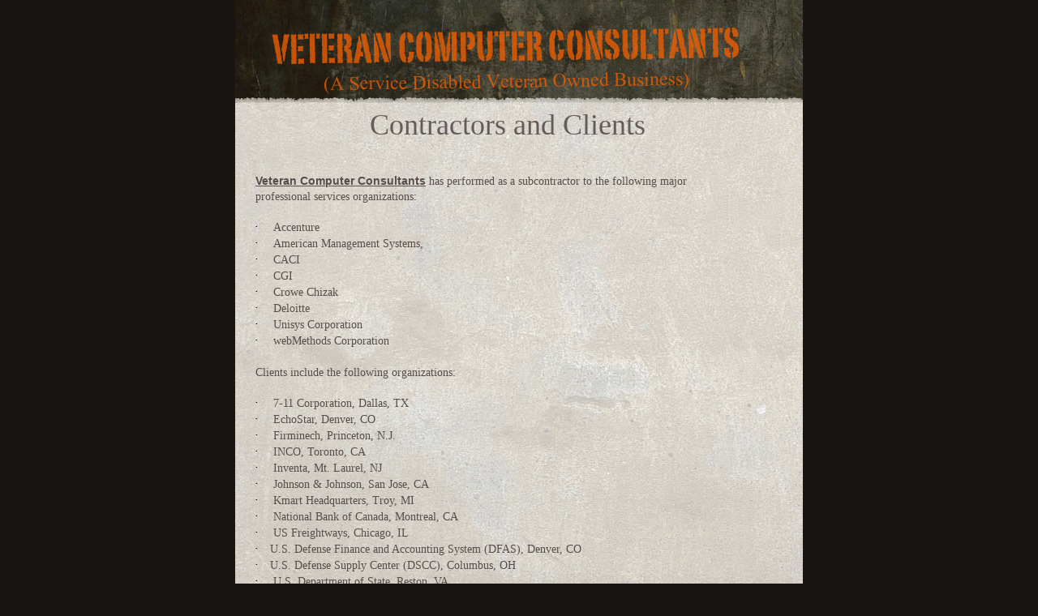

--- FILE ---
content_type: text/html
request_url: http://richardladson.com/VeteranComputerConsultants/Contractors-Clients.html
body_size: 17815
content:
<?xml version="1.0" encoding="UTF-8"?>
<!DOCTYPE html PUBLIC "-//W3C//DTD XHTML 1.0 Transitional//EN" "http://www.w3.org/TR/xhtml1/DTD/xhtml1-transitional.dtd">


<html xmlns="http://www.w3.org/1999/xhtml" xml:lang="en" lang="en">
  <head><meta http-equiv="Content-Type" content="text/html; charset=UTF-8" />
    
    <meta name="Generator" content="iWeb 3.0.1" />
    <meta name="iWeb-Build" content="local-build-20100408" />
    <meta http-equiv="X-UA-Compatible" content="IE=EmulateIE7" />
    <meta name="viewport" content="width=700" />
    <title>Contractors and Clients</title>
    <link rel="stylesheet" type="text/css" media="screen,print" href="Contractors-Clients_files/Contractors-Clients.css" />
    <!--[if lt IE 8]><link rel='stylesheet' type='text/css' media='screen,print' href='Contractors-Clients_files/Contractors-ClientsIE.css'/><![endif]-->
    <!--[if gte IE 8]><link rel='stylesheet' type='text/css' media='screen,print' href='Media/IE8.css'/><![endif]-->
    <script type="text/javascript" src="Scripts/iWebSite.js"></script>
    <script type="text/javascript" src="Contractors-Clients_files/Contractors-Clients.js"></script>
  </head>
  <body style="background: rgb(25, 21, 21); margin: 0pt; " onload="onPageLoad();">
    <div style="text-align: center; ">
      <div style="margin-bottom: 0px; margin-left: auto; margin-right: auto; margin-top: 0px; overflow: hidden; position: relative; word-wrap: break-word;  text-align: left; width: 700px; " id="body_content">
        <div style="background: transparent url(Contractors-Clients_files/rp_tile_v6.jpg) repeat scroll top left; width: 700px; ">
          <div style="height: 117px; margin-left: 0px; position: relative; width: 700px; z-index: 10; " id="header_layer">
            <div style="height: 0px; line-height: 0px; " class="bumper"> </div>
            <div style="height: 116px; width: 634px;  height: 116px; left: 17px; position: absolute; top: 1px; width: 634px; z-index: 1; " class="tinyText">
              <div style="position: relative; width: 634px; ">
                <img src="Contractors-Clients_files/shapeimage_1.png" alt="" style="height: 83px; left: 0px; margin-left: 28px; margin-top: 32px; position: absolute; top: 0px; width: 576px; " />
              </div>
            </div>
          </div>
          <div style="float: left; margin-left: 0px; position: relative; width: 700px; z-index: 0; " id="nav_layer">
            <div style="height: 0px; line-height: 0px; " class="bumper"> </div>
            <div style="height: 490px; width: 700px;  height: 490px; left: 0px; position: absolute; top: -489px; width: 700px; z-index: 1; " class="tinyText style_SkipStroke">
              <img src="Contractors-Clients_files/navfill-v2.jpg" alt="" style="border: none; height: 490px; width: 700px; " />
            </div>
            <div style="clear: both; height: 0px; line-height: 0px; " class="spacer"> </div>
          </div>
          <div style="margin-left: 0px; position: relative; width: 700px; z-index: 5; " id="body_layer">
            <div style="height: 0px; line-height: 0px; " class="bumper"> </div>
            <div style="height: 25px; width: 700px;  height: 25px; left: 0px; position: absolute; top: -15px; width: 700px; z-index: 1; " class="tinyText style_SkipStroke_1">
              <img src="Contractors-Clients_files/pagetop10.png" alt="" style="border: none; height: 25px; width: 700px; " />
            </div>
            


            <div id="id1" style="height: 70px; left: 21px; position: absolute; top: -2px; width: 629px; z-index: 1; " class="style_SkipStroke_2 shape-with-text">
              <div class="text-content style_External_629_70" style="padding: 0px; ">
                <div class="style">
                  <p style="padding-bottom: 0pt; padding-top: 0pt; " class="paragraph_style">Contractors and Clients</p>
                </div>
              </div>
            </div>
            


            <div id="id2" style="height: 673px; left: 21px; position: absolute; top: 74px; width: 582px; z-index: 1; " class="style_SkipStroke_3 shape-with-text">
              <div class="text-content graphic_textbox_layout_style_default_External_582_673" style="padding: 0px; ">
                <div class="graphic_textbox_layout_style_default">
                  <p style="padding-top: 0pt; " class="Body"><br /></p>
                  <p class="Body"><span style="line-height: 19px; " class="style_1">Veteran Computer Consultants</span> has performed as a subcontractor to the following major professional services organizations:<br /></p>
                  <p class="Body"><br /></p>
                  <ol>
                    <li style="line-height: 21px; padding-left: 22px; text-indent: -22px; " class="full-width">
                      <p style="text-indent: -22px; " class="paragraph_style_1"><span style="color: rgb(0, 0, 0); font-family: 'Helvetica-Bold', 'Helvetica', 'Arial', sans-serif; font-size: 10px; font-stretch: normal; font-style: normal; font-weight: 700; opacity: 1.00; position: relative; top: -2px; " class="Bullet">·</span><span style="width: 19px; " class="inline-block"></span>Accenture<br /></p>
                    </li>
                    <li style="line-height: 21px; padding-left: 22px; text-indent: -22px; " class="full-width">
                      <p style="text-indent: -22px; " class="paragraph_style_1"><span style="color: rgb(0, 0, 0); font-family: 'Helvetica-Bold', 'Helvetica', 'Arial', sans-serif; font-size: 10px; font-stretch: normal; font-style: normal; font-weight: 700; opacity: 1.00; position: relative; top: -2px; " class="Bullet">·</span><span style="width: 19px; " class="inline-block"></span>American Management Systems,<br /></p>
                    </li>
                    <li style="line-height: 21px; padding-left: 22px; text-indent: -22px; " class="full-width">
                      <p style="text-indent: -22px; " class="paragraph_style_1"><span style="color: rgb(0, 0, 0); font-family: 'Helvetica-Bold', 'Helvetica', 'Arial', sans-serif; font-size: 10px; font-stretch: normal; font-style: normal; font-weight: 700; opacity: 1.00; position: relative; top: -2px; " class="Bullet">·</span><span style="width: 19px; " class="inline-block"></span>CACI<br /></p>
                    </li>
                    <li style="line-height: 21px; padding-left: 22px; text-indent: -22px; " class="full-width">
                      <p style="text-indent: -22px; " class="paragraph_style_1"><span style="color: rgb(0, 0, 0); font-family: 'Helvetica-Bold', 'Helvetica', 'Arial', sans-serif; font-size: 10px; font-stretch: normal; font-style: normal; font-weight: 700; opacity: 1.00; position: relative; top: -2px; " class="Bullet">·</span><span style="width: 19px; " class="inline-block"></span>CGI<br /></p>
                    </li>
                    <li style="line-height: 21px; padding-left: 22px; text-indent: -22px; " class="full-width">
                      <p style="text-indent: -22px; " class="paragraph_style_1"><span style="color: rgb(0, 0, 0); font-family: 'Helvetica-Bold', 'Helvetica', 'Arial', sans-serif; font-size: 10px; font-stretch: normal; font-style: normal; font-weight: 700; opacity: 1.00; position: relative; top: -2px; " class="Bullet">·</span><span style="width: 19px; " class="inline-block"></span>Crowe Chizak<br /></p>
                    </li>
                    <li style="line-height: 21px; padding-left: 22px; text-indent: -22px; " class="full-width">
                      <p style="text-indent: -22px; " class="paragraph_style_1"><span style="color: rgb(0, 0, 0); font-family: 'Helvetica-Bold', 'Helvetica', 'Arial', sans-serif; font-size: 10px; font-stretch: normal; font-style: normal; font-weight: 700; opacity: 1.00; position: relative; top: -2px; " class="Bullet">·</span><span style="width: 19px; " class="inline-block"></span>Deloitte<br /></p>
                    </li>
                    <li style="line-height: 21px; padding-left: 22px; text-indent: -22px; " class="full-width">
                      <p style="text-indent: -22px; " class="paragraph_style_1"><span style="color: rgb(0, 0, 0); font-family: 'Helvetica-Bold', 'Helvetica', 'Arial', sans-serif; font-size: 10px; font-stretch: normal; font-style: normal; font-weight: 700; opacity: 1.00; position: relative; top: -2px; " class="Bullet">·</span><span style="width: 19px; " class="inline-block"></span>Unisys Corporation<br /></p>
                    </li>
                    <li style="line-height: 21px; padding-left: 22px; text-indent: -22px; " class="full-width">
                      <p style="text-indent: -22px; " class="paragraph_style_1"><span style="color: rgb(0, 0, 0); font-family: 'Helvetica-Bold', 'Helvetica', 'Arial', sans-serif; font-size: 10px; font-stretch: normal; font-style: normal; font-weight: 700; opacity: 1.00; position: relative; top: -2px; " class="Bullet">·</span><span style="width: 19px; " class="inline-block"></span>webMethods Corporation<br /></p>
                    </li>
                  </ol>
                  <p class="Body"><br /></p>
                  <p class="Body">Clients include the following organizations:<br /></p>
                  <p class="Body"><br /></p>
                  <ol>
                    <li style="line-height: 21px; padding-left: 22px; text-indent: -22px; " class="full-width">
                      <p style="text-indent: -22px; " class="paragraph_style_1"><span style="color: rgb(0, 0, 0); font-family: 'Helvetica-Bold', 'Helvetica', 'Arial', sans-serif; font-size: 10px; font-stretch: normal; font-style: normal; font-weight: 700; opacity: 1.00; position: relative; top: -2px; " class="Bullet">·</span><span style="width: 19px; " class="inline-block"></span>7-11 Corporation, Dallas, TX<br /></p>
                    </li>
                    <li style="line-height: 21px; padding-left: 22px; text-indent: -22px; " class="full-width">
                      <p style="text-indent: -22px; " class="paragraph_style_1"><span style="color: rgb(0, 0, 0); font-family: 'Helvetica-Bold', 'Helvetica', 'Arial', sans-serif; font-size: 10px; font-stretch: normal; font-style: normal; font-weight: 700; opacity: 1.00; position: relative; top: -2px; " class="Bullet">·</span><span style="width: 19px; " class="inline-block"></span>EchoStar, Denver, CO<br /></p>
                    </li>
                    <li style="line-height: 21px; padding-left: 22px; text-indent: -22px; " class="full-width">
                      <p style="text-indent: -22px; " class="paragraph_style_1"><span style="color: rgb(0, 0, 0); font-family: 'Helvetica-Bold', 'Helvetica', 'Arial', sans-serif; font-size: 10px; font-stretch: normal; font-style: normal; font-weight: 700; opacity: 1.00; position: relative; top: -2px; " class="Bullet">·</span><span style="width: 19px; " class="inline-block"></span>Firminech, Princeton, N.J.<br /></p>
                    </li>
                    <li style="line-height: 21px; padding-left: 22px; text-indent: -22px; " class="full-width">
                      <p style="text-indent: -22px; " class="paragraph_style_1"><span style="color: rgb(0, 0, 0); font-family: 'Helvetica-Bold', 'Helvetica', 'Arial', sans-serif; font-size: 10px; font-stretch: normal; font-style: normal; font-weight: 700; opacity: 1.00; position: relative; top: -2px; " class="Bullet">·</span><span style="width: 19px; " class="inline-block"></span>INCO, Toronto, CA<br /></p>
                    </li>
                    <li style="line-height: 21px; padding-left: 22px; text-indent: -22px; " class="full-width">
                      <p style="text-indent: -22px; " class="paragraph_style_1"><span style="color: rgb(0, 0, 0); font-family: 'Helvetica-Bold', 'Helvetica', 'Arial', sans-serif; font-size: 10px; font-stretch: normal; font-style: normal; font-weight: 700; opacity: 1.00; position: relative; top: -2px; " class="Bullet">·</span><span style="width: 19px; " class="inline-block"></span>Inventa, Mt. Laurel, NJ<br /></p>
                    </li>
                    <li style="line-height: 21px; padding-left: 22px; text-indent: -22px; " class="full-width">
                      <p style="text-indent: -22px; " class="paragraph_style_1"><span style="color: rgb(0, 0, 0); font-family: 'Helvetica-Bold', 'Helvetica', 'Arial', sans-serif; font-size: 10px; font-stretch: normal; font-style: normal; font-weight: 700; opacity: 1.00; position: relative; top: -2px; " class="Bullet">·</span><span style="width: 19px; " class="inline-block"></span>Johnson &amp; Johnson, San Jose, CA<br /></p>
                    </li>
                    <li style="line-height: 21px; padding-left: 22px; text-indent: -22px; " class="full-width">
                      <p style="text-indent: -22px; " class="paragraph_style_1"><span style="color: rgb(0, 0, 0); font-family: 'Helvetica-Bold', 'Helvetica', 'Arial', sans-serif; font-size: 10px; font-stretch: normal; font-style: normal; font-weight: 700; opacity: 1.00; position: relative; top: -2px; " class="Bullet">·</span><span style="width: 19px; " class="inline-block"></span>Kmart Headquarters, Troy, MI<br /></p>
                    </li>
                    <li style="line-height: 21px; padding-left: 22px; text-indent: -22px; " class="full-width">
                      <p style="text-indent: -22px; " class="paragraph_style_1"><span style="color: rgb(0, 0, 0); font-family: 'Helvetica-Bold', 'Helvetica', 'Arial', sans-serif; font-size: 10px; font-stretch: normal; font-style: normal; font-weight: 700; opacity: 1.00; position: relative; top: -2px; " class="Bullet">·</span><span style="width: 19px; " class="inline-block"></span>National Bank of Canada, Montreal, CA<br /></p>
                    </li>
                    <li style="line-height: 21px; padding-left: 22px; text-indent: -22px; " class="full-width">
                      <p style="text-indent: -22px; " class="paragraph_style_1"><span style="color: rgb(0, 0, 0); font-family: 'Helvetica-Bold', 'Helvetica', 'Arial', sans-serif; font-size: 10px; font-stretch: normal; font-style: normal; font-weight: 700; opacity: 1.00; position: relative; top: -2px; " class="Bullet">·</span><span style="width: 19px; " class="inline-block"></span>US Freightways, Chicago, IL<br /></p>
                    </li>
                    <li style="line-height: 21px; padding-left: 22px; text-indent: -22px; " class="full-width">
                      <p style="text-indent: -22px; " class="paragraph_style_2"><span style="color: rgb(0, 0, 0); font-family: 'LucidaGrande-Bold', 'Lucida Grande', 'Lucida Console', sans-serif; font-size: 10px; font-stretch: normal; font-style: normal; font-weight: 700; opacity: 1.00; position: relative; top: -2px; " class="Bullet">·</span><span style="width: 15px; " class="inline-block"></span>U.S. Defense Finance and Accounting System (DFAS), Denver, CO<br /></p>
                    </li>
                    <li style="line-height: 21px; padding-left: 22px; text-indent: -22px; " class="full-width">
                      <p style="text-indent: -22px; " class="paragraph_style_2"><span style="color: rgb(0, 0, 0); font-family: 'LucidaGrande-Bold', 'Lucida Grande', 'Lucida Console', sans-serif; font-size: 10px; font-stretch: normal; font-style: normal; font-weight: 700; opacity: 1.00; position: relative; top: -2px; " class="Bullet">·</span><span style="width: 15px; " class="inline-block"></span>U.S. Defense Supply Center (DSCC), Columbus, OH<br /></p>
                    </li>
                    <li style="line-height: 21px; padding-left: 22px; text-indent: -22px; " class="full-width">
                      <p style="text-indent: -22px; " class="paragraph_style_1"><span style="color: rgb(0, 0, 0); font-family: 'Helvetica-Bold', 'Helvetica', 'Arial', sans-serif; font-size: 10px; font-stretch: normal; font-style: normal; font-weight: 700; opacity: 1.00; position: relative; top: -2px; " class="Bullet">·</span><span style="width: 19px; " class="inline-block"></span>U.S. Department of State, Reston, VA<br /></p>
                    </li>
                    <li style="line-height: 21px; padding-left: 22px; text-indent: -22px; " class="full-width">
                      <p style="text-indent: -22px; " class="paragraph_style_1"><span style="color: rgb(0, 0, 0); font-family: 'Helvetica-Bold', 'Helvetica', 'Arial', sans-serif; font-size: 10px; font-stretch: normal; font-style: normal; font-weight: 700; opacity: 1.00; position: relative; top: -2px; " class="Bullet">·</span><span style="width: 19px; " class="inline-block"></span>U.S. Internal Revenue Service, Lanham, MD<br /></p>
                    </li>
                    <li style="line-height: 21px; padding-left: 22px; text-indent: -22px; " class="full-width">
                      <p style="text-indent: -22px; " class="paragraph_style_1"><span style="color: rgb(0, 0, 0); font-family: 'Helvetica-Bold', 'Helvetica', 'Arial', sans-serif; font-size: 10px; font-stretch: normal; font-style: normal; font-weight: 700; opacity: 1.00; position: relative; top: -2px; " class="Bullet">·</span><span style="width: 19px; " class="inline-block"></span>U.S. Navy Supply Depot, Mechanicsburg, PA<br /></p>
                    </li>
                  </ol>
                  <p class="paragraph_style_3"><a title="Capabilities.html" href="Capabilities.html">[back]</a><br /></p>
                </div>
              </div>
            </div>
            <div style="height: 747px; line-height: 747px; " class="spacer"> </div>
          </div>
          <div style="height: 100px; margin-left: 0px; position: relative; width: 700px; z-index: 15; " id="footer_layer">
            <div style="height: 0px; line-height: 0px; " class="bumper"> </div>
          </div>
        </div>
      </div>
    </div>
  </body>
</html>




--- FILE ---
content_type: text/css
request_url: http://richardladson.com/VeteranComputerConsultants/Contractors-Clients_files/Contractors-Clients.css
body_size: 5123
content:
.style {
    padding: 4px;
}
.paragraph_style {
    color: rgb(88, 77, 77);
    font-family: 'Palatino-Roman', 'Palatino', serif;
    font-size: 36px;
    font-stretch: normal;
    font-style: normal;
    font-variant: normal;
    font-weight: 400;
    letter-spacing: 0;
    line-height: 53px;
    margin-bottom: 0px;
    margin-left: 0px;
    margin-right: 0px;
    margin-top: 0px;
    opacity: 1.00;
    padding-bottom: 0px;
    padding-top: 0px;
    text-align: center;
    text-decoration: none;
    text-indent: 0px;
    text-transform: none;
}
.style_1 {
    font-family: 'Helvetica-Bold', 'Helvetica', 'Arial', sans-serif;
    font-size: 14px;
    font-stretch: normal;
    font-style: normal;
    font-weight: 700;
    line-height: 19px;
    text-decoration: underline;
}
.style_SkipStroke_2 {
    background: transparent;
    opacity: 0.90;
}
.paragraph_style_1 {
    color: rgb(88, 77, 77);
    font-family: 'Palatino-Roman', 'Palatino', serif;
    font-size: 14px;
    font-stretch: normal;
    font-style: normal;
    font-variant: normal;
    font-weight: 400;
    letter-spacing: 0;
    line-height: 21px;
    margin-bottom: 0px;
    margin-left: 0px;
    margin-right: 0px;
    margin-top: 0px;
    opacity: 1.00;
    padding-bottom: 0px;
    padding-top: 0px;
    text-align: left;
    text-decoration: none;
    text-indent: 0px;
    text-transform: none;
}
.paragraph_style_2 {
    color: rgb(88, 77, 77);
    font-family: 'Palatino-Roman', 'Palatino', serif;
    font-size: 14px;
    font-stretch: normal;
    font-style: normal;
    font-variant: normal;
    font-weight: 400;
    letter-spacing: 0;
    line-height: 21px;
    margin-bottom: 0px;
    margin-left: 0px;
    margin-right: 0px;
    margin-top: 0px;
    opacity: 1.00;
    padding-bottom: 0px;
    padding-top: 0px;
    text-align: left;
    text-decoration: none;
    text-indent: 0px;
    text-transform: none;
}
.paragraph_style_3 {
    color: rgb(88, 77, 77);
    font-family: 'Palatino-Roman', 'Palatino', serif;
    font-size: 27px;
    font-stretch: normal;
    font-style: normal;
    font-variant: normal;
    font-weight: 400;
    letter-spacing: 0;
    line-height: 39px;
    margin-bottom: 0px;
    margin-left: 0px;
    margin-right: 0px;
    margin-top: 0px;
    opacity: 1.00;
    padding-bottom: 0px;
    padding-top: 0px;
    text-align: right;
    text-decoration: none;
    text-indent: 0px;
    text-transform: none;
}
.style_SkipStroke {
    background: transparent;
    opacity: 1.00;
}
.style_SkipStroke_1 {
    background: transparent;
    opacity: 1.00;
}
.style_SkipStroke_3 {
    background: transparent;
    opacity: 1.00;
}
.style_External_629_70 {
    bottom: 0px;
    position: absolute;
    width: 629px;
}
.Body {
    color: rgb(88, 77, 77);
    font-family: 'Palatino-Roman', 'Palatino', serif;
    font-size: 14px;
    font-stretch: normal;
    font-style: normal;
    font-variant: normal;
    font-weight: 400;
    letter-spacing: 0;
    line-height: 21px;
    margin-bottom: 0px;
    margin-left: 0px;
    margin-right: 0px;
    margin-top: 0px;
    opacity: 1.00;
    padding-bottom: 0px;
    padding-top: 0px;
    text-align: left;
    text-decoration: none;
    text-indent: 0px;
    text-transform: none;
}
.Normal {
    padding: 4px;
}
.Normal_External_629_70 {
    bottom: 0px;
    position: absolute;
    width: 629px;
}
.graphic_generic_title_textbox_style_default_SkipStroke {
    background: transparent;
    opacity: 0.90;
}
.graphic_image_style_default_SkipStroke {
    background: transparent;
    opacity: 1.00;
}
.graphic_image_style_default_2_SkipStroke {
    background: transparent;
    opacity: 1.00;
}
.graphic_image_style_default_5_SkipStroke {
    background: transparent;
    opacity: 1.00;
}
.graphic_textbox_layout_style_default {
    padding: 4px;
}
.graphic_textbox_layout_style_default_External_582_673 {
    position: relative;
}
.graphic_textbox_style_default_SkipStroke {
    background: transparent;
    opacity: 1.00;
}
a {
    color: rgb(119, 45, 35);
    text-decoration: none;
}
a:visited {
    color: rgb(0, 0, 0);
    text-decoration: none;
}
a:hover {
    color: rgb(224, 92, 0);
    text-decoration: none;
}
ol  { 
      padding:0;
      margin:0;
      text-indent:0;
      list-style-type:none ;
      list-style-image:none
    }
.Bullet { 
          text-decoration:none ;
          text-transform:none ;
          border: none;          
        }
.bumper {
    font-size: 1px;
    line-height: 1px;
}
.spacer {
    font-size: 1px;
    line-height: 1px;
}
body { 
    -webkit-text-size-adjust: none;
}
div { 
    overflow: visible; 
}
img { 
    border: none; 
}
.InlineBlock { 
    display: inline; 
}
.InlineBlock { 
    display: inline-block; 
}
.inline-block {
    display: inline-block;
    vertical-align: baseline;
    margin-bottom:0.3em;
}
.inline-block.shape-with-text {
    vertical-align: bottom;
}
.vertical-align-middle-middlebox {
    display: table;
}
.vertical-align-middle-innerbox {
    display: table-cell;
    vertical-align: middle;
}
div.paragraph {
    position: relative;
}
li.full-width {
    width: 100;
}


--- FILE ---
content_type: application/javascript
request_url: http://richardladson.com/VeteranComputerConsultants/Contractors-Clients_files/Contractors-Clients.js
body_size: 463
content:
// Created by iWeb 3.0.1 local-build-20100408

setTransparentGifURL('Media/transparent.gif');function hostedOnDM()
{return true;}
function onPageLoad()
{loadMozillaCSS('Contractors-Clients_files/Contractors-ClientsMoz.css')
adjustLineHeightIfTooBig('id1');adjustFontSizeIfTooBig('id1');adjustLineHeightIfTooBig('id2');adjustFontSizeIfTooBig('id2');fixAllIEPNGs('Media/transparent.gif');fixupIECSS3Opacity('id1');performPostEffectsFixups()}
